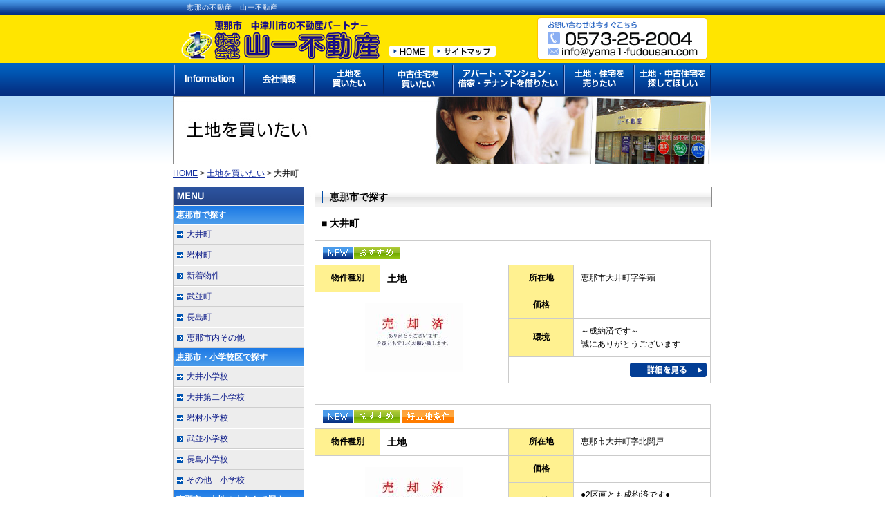

--- FILE ---
content_type: text/html
request_url: http://www.yama1-fudousan.com/land/cat250/
body_size: 4603
content:
<!DOCTYPE html PUBLIC "-//W3C//DTD XHTML 1.0 Transitional//EN"
   "http://www.w3.org/TR/xhtml1/DTD/xhtml1-transitional.dtd">
<html xmlns="http://www.w3.org/1999/xhtml" xml:lang="ja" lang="ja">
<head>
<meta http-equiv="Content-Type" content="text/html; charset=utf-8" />
<meta http-equiv="Content-Language" content="ja" />
<meta http-equiv="Content-Style-Type" content="text/css" />
<meta http-equiv="Content-Script-Type" content="text/javascript" />


<link rel="next" href="http://www.yama1-fudousan.com/land/cat252/" title="岩村町" />
<title>大井町 | 土地を買いたい | 恵那の不動産　山一不動産</title>
<meta name="keywords" content="恵那,中津川,土地,購入,不動産" />
<meta name="description" content="恵那、中津川で、土地をお探しの方の期待に応える山一不動産の大井町のページです。" />
<meta name="robots" content="FOLLOW" />
<meta name="googlebot" content="index,follow" />
<meta name="copyright" content="Copyright (c) 2008 株式会社山一不動産 All Rights Reserved." />


<link rel="stylesheet" type="text/css" media="all" href="../../style.css" />
<script language="JavaScript" type="text/javascript" src="../../js/rollover.js"></script>
<script language="JavaScript" type="text/javascript" src="../../js/scroll.js"></script>
<script language="JavaScript" type="text/javascript" src="../../js/iepngfix.js"></script>
<!--[if lt IE 7.]>
	<script defer type="text/javascript" src="pngfix.js"></script>
<![endif]-->

</head>

<body id="inner">
<div id="wrapper">



<h1 id="main-ttl">恵那の不動産　山一不動産</h1>

<!--**********************************************************/// header-start ///-->
<div id="header">
<h2><a href="http://www.yama1-fudousan.com/" title="岐阜県恵那市中津川市の不動産パートナー　株式会社山一不動産"><img src="http://www.yama1-fudousan.com/img/logo.gif" alt="岐阜県恵那市中津川市の不動産パートナー　株式会社山一不動産" width="303" height="70" /></a></h2>

<div class="header-navi">
<ul>
<li><a href="http://www.yama1-fudousan.com/" title="山一不動産ホームへ"><img src="http://www.yama1-fudousan.com/img/navi/headnavi01.gif" alt="山一不動産ホームへ" width="58" height="16" /></a></li>
<li><a href="http://www.yama1-fudousan.com/sitemap/" title="山一不動産サイトマップへ"><img src="http://www.yama1-fudousan.com/img/navi/headnavi02.gif" alt="山一不動産サイトマップへ" width="91" height="16" /></a></li>
</ul>
</div>

<div class="head-con"><a href="http://www.yama1-fudousan.com/contact/" title="電話でのお問合せは0573-25-2004へ　メールでの追い問合せはこちらから"><img src="http://www.yama1-fudousan.com/img/headcont.gif" alt="電話でのお問合せは0573-25-2004へ　メールでの追い問合せはこちらから" width="258" height="70" /></a></div>

<div class="clear">&nbsp;</div>

</div> 

<!--**********************************************************/// navi-start ///-->
<div id="navi">
<ul>
<li><a href="http://www.yama1-fudousan.com/info/" title="恵那の山一不動産のインフォメーション"><img src="http://www.yama1-fudousan.com/img/navi/navi01-base.gif" alt="インフォメーション" width="104" height="48" /></a></li>
<li><a href="http://www.yama1-fudousan.com/company/" title="恵那の山一不動産会社情報"><img src="http://www.yama1-fudousan.com/img/navi/navi02-base.gif" alt="会社情報" width="101" height="48" /></a></li>
<li><a href="http://www.yama1-fudousan.com/land/" title="土地を買いたい"><img src="http://www.yama1-fudousan.com/img/navi/navi03-base.gif" alt="土地を買いたい" width="101" height="48" /></a></li>
<li><a href="https://www.athome.co.jp/ahcb/yama-1.html" title="中古住宅を買いたい" target="_blank"><img src="http://www.yama1-fudousan.com/img/navi/navi04-base.gif" alt="中古住宅を買いたい" width="100" height="48" /></a></li>
<li><a href="https://www.athome.co.jp/ahcb/yama-1.html" title="アパート・マンション・借家・テナントを借りたい" target="_blank"><img src="http://www.yama1-fudousan.com/img/navi/navi05-base.gif" alt="アパート・マンション・借家・テナントを借りたい" width="161" height="48" /></a></li>
<li><a href="http://www.yama1-fudousan.com/sell/" title="土地・住宅を売りたい"><img src="http://www.yama1-fudousan.com/img/navi/navi06-base.gif" alt="土地・住宅を売りたい" width="101" height="48" /></a></li>
<li><a href="http://www.yama1-fudousan.com/search/" title="土地・中古住宅を探して欲しい"><img src="http://www.yama1-fudousan.com/img/navi/navi08-base.gif" alt="土地・中古住宅を探して欲しい" width="111" height="48" /></a></li>
<div class="clear">&nbsp;</div>
</ul>

</div>
<!--**********************************************************/// navi-end ///-->

<!--**********************************************************/// navi-end ///-->

<h3><img src="../../img/inner/ttl-land.jpg" alt="土地を買いたい" width="779" height="99" /></h3>
<div id="pan"><a href="http://www.yama1-fudousan.com/" title="恵那の山一不動産ホームへ">HOME</a> &gt; <a href="../" title="土地を買いたい">土地を買いたい</a> &gt; 大井町</div>

<!--**********************************************************/// contents-start ///-->
<div id="contents">

<!--/ right-box /-->
<div id="right-box">
<div class="entry-ttlbox">
<div class="entry-ttlbox02">
<div class="entry-ttlbox03">
<h4 class="entry-ttl">恵那市で探す</h4>
</div>
</div>
</div>


<h5 class="entry-cate">■ 大井町</h5>
<div class="w576">


<table border="0" cellpadding="0" cellspacing="0" class="product">
<tr>
<td colspan="4"><img src="../../img/inner/inicon03-0.gif" alt="" /><img src="../../img/inner/inicon03-1.gif" alt="" /><img src="../../img/inner/inicon02-0.gif" alt="" /><img src="../../img/inner/inicon02-1.gif" alt="" /><img src="../../img/inner/inicon01-0.gif" alt="" /><img src="../../img/inner/inicon01-0.gif" alt="" /><img src="../../img/inner/inicon04-0.gif" alt="" /><img src="../../img/inner/inicon04-0.gif" alt="" /></td>
</tr>
<tr>
<th>物件種別</th>
<td width="170" class="pro-ttl01">土地&nbsp;</td>
<th>所在地</th>
<td>恵那市大井町字学頭&nbsp;</td>
</tr>
<tr>
<td colspan="2" rowspan="3" align="center"><img src="http://www.yama1-fudousan.com/land/assets_c/2009/03/new-orei-bunsyou-thumb-141xauto-560.jpg" /></td>
<th>価格</th>
<td class="pro-price">&nbsp;</td>
</tr>
<tr>
<th>環境</th>
<td>～成約済です～<br/>
誠にありがとうございます&nbsp;</td>
</tr>
<tr>
<td colspan="2" align="right"><a href="http://www.yama1-fudousan.com/land/01/y32429189.html" title="この物件の詳細を見る"><img src="../../img/inner/syosa-base.gif" alt="詳細を見る" width="111" height="21" /></a></td>
</tr>
</table>


<table border="0" cellpadding="0" cellspacing="0" class="product">
<tr>
<td colspan="4"><img src="../../img/inner/inicon03-0.gif" alt="" /><img src="../../img/inner/inicon03-1.gif" alt="" /><img src="../../img/inner/inicon02-0.gif" alt="" /><img src="../../img/inner/inicon02-1.gif" alt="" /><img src="../../img/inner/inicon01-0.gif" alt="" /><img src="../../img/inner/inicon01-0.gif" alt="" /><img src="../../img/inner/inicon04-0.gif" alt="" /><img src="../../img/inner/inicon04-1.gif" alt="" /></td>
</tr>
<tr>
<th>物件種別</th>
<td width="170" class="pro-ttl01">土地&nbsp;</td>
<th>所在地</th>
<td>恵那市大井町字北関戸&nbsp;</td>
</tr>
<tr>
<td colspan="2" rowspan="3" align="center"><img src="http://www.yama1-fudousan.com/land/assets_c/2009/03/new-orei-bunsyou-thumb-141xauto-560.jpg" /></td>
<th>価格</th>
<td class="pro-price">&nbsp;</td>
</tr>
<tr>
<th>環境</th>
<td>●2区画とも成約済です●<br/>
誠にありがとうございます&nbsp;</td>
</tr>
<tr>
<td colspan="2" align="right"><a href="http://www.yama1-fudousan.com/land/01/y32462.html" title="この物件の詳細を見る"><img src="../../img/inner/syosa-base.gif" alt="詳細を見る" width="111" height="21" /></a></td>
</tr>
</table>


<table border="0" cellpadding="0" cellspacing="0" class="product">
<tr>
<td colspan="4"><img src="../../img/inner/inicon03-0.gif" alt="" /><img src="../../img/inner/inicon03-1.gif" alt="" /><img src="../../img/inner/inicon02-0.gif" alt="" /><img src="../../img/inner/inicon02-1.gif" alt="" /><img src="../../img/inner/inicon01-0.gif" alt="" /><img src="../../img/inner/inicon01-0.gif" alt="" /><img src="../../img/inner/inicon04-0.gif" alt="" /><img src="../../img/inner/inicon04-1.gif" alt="" /></td>
</tr>
<tr>
<th>物件種別</th>
<td width="170" class="pro-ttl01">土地&nbsp;</td>
<th>所在地</th>
<td>恵那市大井町字宮ノ前&nbsp;</td>
</tr>
<tr>
<td colspan="2" rowspan="3" align="center"><img src="http://www.yama1-fudousan.com/land/assets_c/2015/12/DSC09458-thumb-141xauto-2198.jpg" /></td>
<th>価格</th>
<td class="pro-price">1350万円&nbsp;</td>
</tr>
<tr>
<th>環境</th>
<td>●国道19号線沿い恵那東中学校横の土地<br/>
●商用地、住宅用地に適しております&nbsp;</td>
</tr>
<tr>
<td colspan="2" align="right"><a href="http://www.yama1-fudousan.com/land/01/317319.html" title="この物件の詳細を見る"><img src="../../img/inner/syosa-base.gif" alt="詳細を見る" width="111" height="21" /></a></td>
</tr>
</table>


<table border="0" cellpadding="0" cellspacing="0" class="product">
<tr>
<td colspan="4"><img src="../../img/inner/inicon03-0.gif" alt="" /><img src="../../img/inner/inicon03-1.gif" alt="" /><img src="../../img/inner/inicon02-0.gif" alt="" /><img src="../../img/inner/inicon02-0.gif" alt="" /><img src="../../img/inner/inicon01-0.gif" alt="" /><img src="../../img/inner/inicon01-0.gif" alt="" /><img src="../../img/inner/inicon04-0.gif" alt="" /><img src="../../img/inner/inicon04-0.gif" alt="" /></td>
</tr>
<tr>
<th>物件種別</th>
<td width="170" class="pro-ttl01">土地&nbsp;</td>
<th>所在地</th>
<td>恵那市大井町&nbsp;</td>
</tr>
<tr>
<td colspan="2" rowspan="3" align="center"><img src="http://www.yama1-fudousan.com/land/assets_c/2024/10/y3244-1-thumb-141xauto-2979.jpg" /></td>
<th>価格</th>
<td class="pro-price">380万円&nbsp;</td>
</tr>
<tr>
<th>環境</th>
<td>●のどかな生活環境<br/>
●売主様にて地籍測量後の引渡し&nbsp;</td>
</tr>
<tr>
<td colspan="2" align="right"><a href="http://www.yama1-fudousan.com/land/01/y3244.html" title="この物件の詳細を見る"><img src="../../img/inner/syosa-base.gif" alt="詳細を見る" width="111" height="21" /></a></td>
</tr>
</table>


<table border="0" cellpadding="0" cellspacing="0" class="product">
<tr>
<td colspan="4"><img src="../../img/inner/inicon03-0.gif" alt="" /><img src="../../img/inner/inicon03-1.gif" alt="" /><img src="../../img/inner/inicon02-0.gif" alt="" /><img src="../../img/inner/inicon02-1.gif" alt="" /><img src="../../img/inner/inicon01-0.gif" alt="" /><img src="../../img/inner/inicon01-0.gif" alt="" /><img src="../../img/inner/inicon04-0.gif" alt="" /><img src="../../img/inner/inicon04-0.gif" alt="" /></td>
</tr>
<tr>
<th>物件種別</th>
<td width="170" class="pro-ttl01">土地&nbsp;</td>
<th>所在地</th>
<td>恵那市大井町&nbsp;</td>
</tr>
<tr>
<td colspan="2" rowspan="3" align="center"><img src="http://www.yama1-fudousan.com/land/assets_c/2024/04/y3240totisyasinn-thumb-141xauto-2965.jpg" /></td>
<th>価格</th>
<td class="pro-price">400万円&nbsp;</td>
</tr>
<tr>
<th>環境</th>
<td>●落ち着いた生活環境<br/>
●現況は宅地です&nbsp;</td>
</tr>
<tr>
<td colspan="2" align="right"><a href="http://www.yama1-fudousan.com/land/01/y3240.html" title="この物件の詳細を見る"><img src="../../img/inner/syosa-base.gif" alt="詳細を見る" width="111" height="21" /></a></td>
</tr>
</table>


<table border="0" cellpadding="0" cellspacing="0" class="product">
<tr>
<td colspan="4"><img src="../../img/inner/inicon03-0.gif" alt="" /><img src="../../img/inner/inicon03-1.gif" alt="" /><img src="../../img/inner/inicon02-0.gif" alt="" /><img src="../../img/inner/inicon02-1.gif" alt="" /><img src="../../img/inner/inicon01-0.gif" alt="" /><img src="../../img/inner/inicon01-0.gif" alt="" /><img src="../../img/inner/inicon04-0.gif" alt="" /><img src="../../img/inner/inicon04-1.gif" alt="" /></td>
</tr>
<tr>
<th>物件種別</th>
<td width="170" class="pro-ttl01">土地&nbsp;</td>
<th>所在地</th>
<td>恵那市大井町&nbsp;</td>
</tr>
<tr>
<td colspan="2" rowspan="3" align="center"><img src="http://www.yama1-fudousan.com/land/assets_c/2009/03/new-orei-bunsyou-thumb-141xauto-560.jpg" /></td>
<th>価格</th>
<td class="pro-price">&nbsp;</td>
</tr>
<tr>
<th>環境</th>
<td>～成約済みです～<br/>
誠にありがとうございます&nbsp;</td>
</tr>
<tr>
<td colspan="2" align="right"><a href="http://www.yama1-fudousan.com/land/01/y3239-ajr9.html" title="この物件の詳細を見る"><img src="../../img/inner/syosa-base.gif" alt="詳細を見る" width="111" height="21" /></a></td>
</tr>
</table>


<table border="0" cellpadding="0" cellspacing="0" class="product">
<tr>
<td colspan="4"><img src="../../img/inner/inicon03-0.gif" alt="" /><img src="../../img/inner/inicon03-1.gif" alt="" /><img src="../../img/inner/inicon02-0.gif" alt="" /><img src="../../img/inner/inicon02-1.gif" alt="" /><img src="../../img/inner/inicon01-0.gif" alt="" /><img src="../../img/inner/inicon01-0.gif" alt="" /><img src="../../img/inner/inicon04-0.gif" alt="" /><img src="../../img/inner/inicon04-1.gif" alt="" /></td>
</tr>
<tr>
<th>物件種別</th>
<td width="170" class="pro-ttl01">土地&nbsp;</td>
<th>所在地</th>
<td>恵那市大井町字北関戸&nbsp;</td>
</tr>
<tr>
<td colspan="2" rowspan="3" align="center"><img src="http://www.yama1-fudousan.com/land/assets_c/2009/03/new-orei-bunsyou-thumb-141xauto-560.jpg" /></td>
<th>価格</th>
<td class="pro-price">A区画　ご売却済です　・B区画　ご売却済です・C区画　ご売却済です&nbsp;</td>
</tr>
<tr>
<th>環境</th>
<td>～成約済みです～<br/>
誠にありがとうございます&nbsp;</td>
</tr>
<tr>
<td colspan="2" align="right"><a href="http://www.yama1-fudousan.com/land/01/y32343.html" title="この物件の詳細を見る"><img src="../../img/inner/syosa-base.gif" alt="詳細を見る" width="111" height="21" /></a></td>
</tr>
</table>


<table border="0" cellpadding="0" cellspacing="0" class="product">
<tr>
<td colspan="4"><img src="../../img/inner/inicon03-0.gif" alt="" /><img src="../../img/inner/inicon03-1.gif" alt="" /><img src="../../img/inner/inicon02-0.gif" alt="" /><img src="../../img/inner/inicon02-1.gif" alt="" /><img src="../../img/inner/inicon01-0.gif" alt="" /><img src="../../img/inner/inicon01-0.gif" alt="" /><img src="../../img/inner/inicon04-0.gif" alt="" /><img src="../../img/inner/inicon04-0.gif" alt="" /></td>
</tr>
<tr>
<th>物件種別</th>
<td width="170" class="pro-ttl01">土地&nbsp;</td>
<th>所在地</th>
<td>恵那市大井町字野越&nbsp;</td>
</tr>
<tr>
<td colspan="2" rowspan="3" align="center"><img src="http://www.yama1-fudousan.com/land/assets_c/2023/01/y3236-thumb-141xauto-2937.jpg" /></td>
<th>価格</th>
<td class="pro-price">530万円&nbsp;</td>
</tr>
<tr>
<th>環境</th>
<td>●落ち着いた生活環境の土地<br/>
●売主にて確定測量実施後の引渡し<br/>
●隣接地で約290坪買い増すこともできます！！<br/>
●実測取引&nbsp;</td>
</tr>
<tr>
<td colspan="2" align="right"><a href="http://www.yama1-fudousan.com/land/01/y3236290.html" title="この物件の詳細を見る"><img src="../../img/inner/syosa-base.gif" alt="詳細を見る" width="111" height="21" /></a></td>
</tr>
</table>


<table border="0" cellpadding="0" cellspacing="0" class="product">
<tr>
<td colspan="4"><img src="../../img/inner/inicon03-0.gif" alt="" /><img src="../../img/inner/inicon03-1.gif" alt="" /><img src="../../img/inner/inicon02-0.gif" alt="" /><img src="../../img/inner/inicon02-1.gif" alt="" /><img src="../../img/inner/inicon01-0.gif" alt="" /><img src="../../img/inner/inicon01-0.gif" alt="" /><img src="../../img/inner/inicon04-0.gif" alt="" /><img src="../../img/inner/inicon04-0.gif" alt="" /></td>
</tr>
<tr>
<th>物件種別</th>
<td width="170" class="pro-ttl01">土地&nbsp;</td>
<th>所在地</th>
<td>恵那市大井町字鏡山&nbsp;</td>
</tr>
<tr>
<td colspan="2" rowspan="3" align="center"><img src="http://www.yama1-fudousan.com/land/assets_c/2009/03/new-orei-bunsyou-thumb-141xauto-560.jpg" /></td>
<th>価格</th>
<td class="pro-price">&nbsp;</td>
</tr>
<tr>
<th>環境</th>
<td>～成約済みです～<br/>
誠にありがとうございます&nbsp;</td>
</tr>
<tr>
<td colspan="2" align="right"><a href="http://www.yama1-fudousan.com/land/01/y3226jr.html" title="この物件の詳細を見る"><img src="../../img/inner/syosa-base.gif" alt="詳細を見る" width="111" height="21" /></a></td>
</tr>
</table>


<table border="0" cellpadding="0" cellspacing="0" class="product">
<tr>
<td colspan="4"><img src="../../img/inner/inicon03-0.gif" alt="" /><img src="../../img/inner/inicon03-1.gif" alt="" /><img src="../../img/inner/inicon02-0.gif" alt="" /><img src="../../img/inner/inicon02-0.gif" alt="" /><img src="../../img/inner/inicon01-0.gif" alt="" /><img src="../../img/inner/inicon01-0.gif" alt="" /><img src="../../img/inner/inicon04-0.gif" alt="" /><img src="../../img/inner/inicon04-0.gif" alt="" /></td>
</tr>
<tr>
<th>物件種別</th>
<td width="170" class="pro-ttl01">土地&nbsp;</td>
<th>所在地</th>
<td>恵那市大井町&nbsp;</td>
</tr>
<tr>
<td colspan="2" rowspan="3" align="center"><img src="http://www.yama1-fudousan.com/land/assets_c/2009/03/new-orei-bunsyou-thumb-141xauto-560.jpg" /></td>
<th>価格</th>
<td class="pro-price">&nbsp;</td>
</tr>
<tr>
<th>環境</th>
<td>～成約済みです～<br/>
誠にありがとうございます&nbsp;</td>
</tr>
<tr>
<td colspan="2" align="right"><a href="http://www.yama1-fudousan.com/land/01/y3225.html" title="この物件の詳細を見る"><img src="../../img/inner/syosa-base.gif" alt="詳細を見る" width="111" height="21" /></a></td>
</tr>
</table>

<div class="content-nav" style="text-align:center"> 
<!-- PageIfBefore for PageBute -->
<span><!-- BeforeLink for PageBute --></span>
<!-- PageIfBefore for PageBute -->
1&nbsp;<a href="http://www.yama1-fudousan.com/land/cat250/index_2.html">2</a>&nbsp;<a href="http://www.yama1-fudousan.com/land/cat250/index_3.html">3</a>&nbsp;<a href="http://www.yama1-fudousan.com/land/cat250/index_4.html">4</a>&nbsp;<a href="http://www.yama1-fudousan.com/land/cat250/index_5.html">5</a>

<span><a href="http://www.yama1-fudousan.com/land/cat250/index_2.html">次の10件</a></span>

</div>
</div>
<div class="cen"><a href="../../contact/" title="電話でのお問合せは05473-25-2004まで　メールでのお問合せはこちらから"><img src="../../img/contact-base.jpg" alt="電話でのお問合せは05473-25-2004まで　メールでのお問合せはこちらから" width="405" height="129" /></a></div>


</div>
<!--/ right-box /-->


<!--/ left-box /-->
<div id="left-box">


<div class="sidemenubox">
<div><img src="http://www.yama1-fudousan.com/img/inner/menu.gif" alt="メニュー" width="190" height="28" /></div>

<h5 class="sidemenu">恵那市で探す</h5>
<ul>

<li><a href="http://www.yama1-fudousan.com/land/cat250/">大井町</a></li>

<li><a href="http://www.yama1-fudousan.com/land/cat252/">岩村町</a></li>

<li><a href="http://www.yama1-fudousan.com/land/cat268/">新着物件</a></li>

<li><a href="http://www.yama1-fudousan.com/land/cat370/">武並町</a></li>

<li><a href="http://www.yama1-fudousan.com/land/cat251/">長島町</a></li>

<li><a href="http://www.yama1-fudousan.com/land/cat253/">恵那市内その他</a></li>


</ul>

<h5 class="sidemenu">恵那市・小学校区で探す</h5>
<ul>

<li><a href="http://www.yama1-fudousan.com/land/cat255/">大井小学校</a></li>

<li><a href="http://www.yama1-fudousan.com/land/cat256/">大井第二小学校</a></li>

<li><a href="http://www.yama1-fudousan.com/land/cat258/">岩村小学校</a></li>

<li><a href="http://www.yama1-fudousan.com/land/cat443/">武並小学校</a></li>

<li><a href="http://www.yama1-fudousan.com/land/cat257/">長島小学校</a></li>

<li><a href="http://www.yama1-fudousan.com/land/cat259/">その他　小学校</a></li>


</ul>

<h5 class="sidemenu">恵那市・土地の大きさで探す</h5>
<ul>

<li><a href="http://www.yama1-fudousan.com/land/101150/">101坪～150坪</a></li>

<li><a href="http://www.yama1-fudousan.com/land/150/">150坪以上</a></li>

<li><a href="http://www.yama1-fudousan.com/land/50100/">50坪～100坪</a></li>


</ul>

<h5 class="sidemenu">恵那市・種類・条件で探す</h5>
<ul>



<li><a href="http://www.yama1-fudousan.com/land/cat274/">別荘用地・田舎暮らし用地</a></li>

<li><a href="http://www.yama1-fudousan.com/land/cat275/">商業用地</a></li>

<li><a href="http://www.yama1-fudousan.com/land/cat271/">売却面積増減可能物件</a></li>

<li><a href="http://www.yama1-fudousan.com/land/15/">小学校まで1.5ｋｍ以内</a></li>

<li><a href="http://www.yama1-fudousan.com/land/20/">小学校まで2.0ｋｍ以内</a></li>

<li><a href="http://www.yama1-fudousan.com/land/cat279/">景色が楽しめる土地</a></li>

<li><a href="http://www.yama1-fudousan.com/land/cat278/">緑が豊富な生活環境</a></li>

<li><a href="http://www.yama1-fudousan.com/land/1/">駅まで1ｋｍ以内</a></li>


</ul>

<h5 class="sidemenu">中津川市で探す</h5>
<ul>



<li><a href="http://www.yama1-fudousan.com/land/cat283/">坂本地区で探す</a></li>






</ul>

<h5 class="sidemenu">中津川市・種類・条件で探す</h5>
<ul>

<li><a href="http://www.yama1-fudousan.com/land/cat462/">住宅用地</a></li>

<li><a href="http://www.yama1-fudousan.com/land/cat361/">分譲用地</a></li>

<li><a href="http://www.yama1-fudousan.com/land/cat365/">別荘用地・田舎暮らし用地</a></li>

<li><a href="http://www.yama1-fudousan.com/land/cat364/">景色が楽しめる土地</a></li>

<li><a href="http://www.yama1-fudousan.com/land/cat362/">緑が豊富な生活環境</a></li>


</ul>

<h5 class="sidemenu">07）その他の地域で探す</h5>
<ul>

<li><a href="http://www.yama1-fudousan.com/land/cat460/">瑞浪市内で探す</a></li>


</ul>


</div> 


<div class="sidebana"><a href="../../member/" title="WEB会員募集　山一不動産のお得な物件情報をお届けします"><img src="../../img/sidebana-base.gif" alt="WEB会員募集　お得な物件情報をお届けします" width="189" height="67" /></a></div>


<address class="sideadd">
恵那　不動産<br />
<strong>（株）山一不動産</strong><br />
〒509-7201<br />
恵那市大井町646番地4
</address>


<ul class="sidenavi">
<li><a href="../../contact/" title="山一不動産へのお問い合わせはこちらから"><img src="../../img/navi/sidenavi01.gif" alt="お問い合わせ" width="176" height="29" /></a></li>
<li><a href="../../access/" title="山一不動産へのアクセスマップはこちら"><img src="../../img/navi/sidenavi02.gif" alt="アクセスマップ" width="176" height="29" /></a></li>
<li><a href="../../privacy/" title="個人情報保護方針"><img src="../../img/navi/sidenavi03.gif" alt="個人情報保護方針" width="176" height="29" /></a></li>
</ul>

<div class="cen"><img src="../../img/qr.gif" alt="お店の情報をケータイでもチェック" width="173" height="96" /></div>


<div class="clear">&nbsp;</div>
</div>
<!--/ left-box /-->



<div class="clear">&nbsp;</div>
</div>
<!--**********************************************************/// contents-end ///-->


<div class="pagetop"><a onKeyPress="jumpToPageTop();return false;" onClick="jumpToPageTop();return false;" href="#wrapper"><img src="../../img/inner/pagetop.gif" alt="" width="98" height="15" /></a></div>


</div>


<!--**********************************************************/// footer-start ///-->
<div id="footer">
<address>Copyright &copy; 2009 <a href="http://www.yama1-fudousan.com/" title="恵那の不動産　山一不動産">山一不動産</a>　All Rights Reserved. </address>
</div>
<!--**********************************************************/// footer-end ///-->





<script type="text/javascript">
var gaJsHost = (("https:" == document.location.protocol) ? "https://ssl." : "http://www.");
document.write(unescape("%3Cscript src='" + gaJsHost + "google-analytics.com/ga.js' type='text/javascript'%3E%3C/script%3E"));
</script>
<script type="text/javascript">
try {
var pageTracker = _gat._getTracker("UA-6917362-1");
pageTracker._trackPageview();
} catch(err) {}</script>
</body>
</html>

--- FILE ---
content_type: text/css
request_url: http://www.yama1-fudousan.com/style.css
body_size: 1819
content:
@charset "UTF-8";
/**\*/
@import url("style-base.css");
@import url("style-default.css");



/*------------------------------------------------------------------ top ----*/
#topleft{
width: 576px;
padding-right:15px;
float:left;
}
#topright{
width: 189px;
float:left;
}



ul.topnavi{
width: 575px;
}
ul.topnavi li{
float:left;
list-style:none;
padding-bottom:10px;
}
ul.topnavi li img{
vertical-align:bottom;
}

.topinfo{
float:left;
background: url(img/topinfo-r.gif) no-repeat left top;
padding:14px 9px 6px 0px ;
}
.topinfo-box{
width: 575px;
padding-bottom: 10px;}

.topinfo-box dl{
width: 565px;
margin:10px auto 0px auto;
}
.topinfo-box dt{
width: 130px;
padding-left:20px;
background:url(img/icon.gif) no-repeat 5px 10px;
border-bottom:1px dotted #8A8A8A;
float: left;
line-height:180%;
padding:5px 0px 5px 15px;
}
.topinfo-box dd{
padding-left:15px;
width: 400px;
border-bottom:1px dotted #8A8A8A;
float: left;
line-height:180%;
padding:5px 0px;
}






/*------------------------------------------------------------------ privacy ----*/
.ttl01{
font-size:14px;
color: #043083;
margin-top: 10px;
}
.txt01{
padding: 10px;
line-height:180%;
}
ol.list01{
padding: 10px 20px 10px 50px;
}
ol.list01 li{
padding-bottom: 5px;
line-height:150%;
}









/*------------------------------------------------------------------ company ----*/
table.company,table#contact{
width: 540px;
margin: 0px auto;
border-top:1px solid #BDBDBD;
border-left:1px solid #BDBDBD;
border-right:1px solid #BDBDBD;
}
table.company th,table#contact th{
width: 150px;
padding: 10px 10px;
text-align:left;
vertical-align:top;
font-weight:normal;
border-right:1px solid #BDBDBD;
border-bottom:1px solid #BDBDBD;
background: #FFF190;
}
table.company td,table#contact td{
padding: 10px 10px;
border-bottom:1px solid #BDBDBD;
}
.txt02{
padding: 0px 10px 10px 10px;
line-height:180%;
}
.red-txt{
color: #ff0000;
}

#F-MESSAGE{
font-size:12px;
}





/*------------------------------------------------------------------ sitemap ----*/
ul.sitemap{
list-style:none;
float:left;
width: 267px;
padding: 0px 10px;
}
ul.sitemap li{
background:url(img/icon02.gif) no-repeat 10px 3px;
padding: 0px 10px 10px 25px;
list-style:none;
border-bottom:1px dotted #0B1A88;
margin-bottom: 15px;
}
ul.sitemap a:link,ul.sitemap a:visited { color: #000000; text-decoration:none; }
ul.sitemap a:hover,ul.sitemap a:active { color: #0B1A88; text-decoration:underline; }















/*------------------------------------------------------------------ contact ----*/
.absored{
color:#FF0000;
font-size: 12px;
font-weight:normal;
}
#F-NAME,#F-MAIL,#F-MAIL2,#F-TEL,#F-POST,#F-FAX {width: 50%;margin: 5px 0px 5px 0px;}
#F-ADDRESS,#F-COMPANY { width: 90%; height: 120%;margin: 5px 0px 5px 0px;}
#F-MESSAGE { width: 90%; height: 150px;margin: 5px 0px 5px 0px;}
#F-ZIP {width: 30%;margin: 5px 0px 5px 0px;}

.ttl02{
padding: 0px 10px 5px 15px;
font-size:14px;
background:url(img/icon02.gif) no-repeat 0px 6px;
border-bottom:1px solid #0B1A88;
}
.txt03{
background:#FFE1E0;
border:1px solid #F5A29F;
width: 450px;
padding: 10px 15px;
line-height:180%;
margin: 30px auto 20px auto;
}
.bg-white{
background:#FFFFFF;
}
.size-10{font-size: 10px;
}








/*------------------------------------------------------------------ sodan ----*/
.txt04{
width: 545px;
padding: 15px;
background: #FFFBBC;
line-height:180%;
}
.search01{
width: 545px;
padding: 15px;
background: url(img/inner/searchimg05.jpg) no-repeat right center #FFFBBC;
line-height:180%;
margin-bottom:30px;
}
.search02{
width: 545px;
padding: 15px 15px 50px 15px;
background: url(img/inner/searchimg07.jpg) no-repeat right center #FFFBBC;
line-height:180%;
}
.sell01{
width: 545px;
padding: 15px;
background: url(img/inner/sellimg04.jpg) no-repeat right center #FFFBBC;
line-height:180%;
margin-bottom:30px;
}
.sell02{
width: 545px;
padding: 15px;
background: url(img/inner/sellimg06.jpg) no-repeat right center #FFFBBC;
line-height:180%;
margin-bottom:30px;
}
.sell01 ul,
.sell02 ul{
padding-left:15px;
}








/*------------------------------------------------------------------ blog ----*/
.entry-cate{
font-size:14px;
padding:0px 0px 15px 10px;
}
table.product{
border-top: 1px solid #CBCBCB;
border-left: 1px solid #CBCBCB;
width: 573px;
margin-bottom: 30px;
}
table.product th{
width:73px;
border-right: 1px solid #CBCBCB;
border-bottom: 1px solid #CBCBCB;
background: #FFF190;
padding: 8px 10px;
text-align:center;
}
table.product td{
border-right: 1px solid #CBCBCB;
border-bottom: 1px solid #CBCBCB;
padding: 8px 5px 8px 10px;
}
.pro-ttl{
font-size:12px;
font-weight:bold;
}
.pro-ttl01{
font-size:14px;
font-weight:bold;
}
.pro-price{
font-size:14px;
font-weight:bold;
color: #FF0000;
}

.pro-syo01{
border-bottom: 1px solid #CBCBCB;
border-right: 1px solid #CBCBCB;
margin-bottom: 15px;
width: 260px;
}
.pro-syo01 dl{
width: 260px;
border-top: 1px solid #CBCBCB;
}
.pro-syo01 dt{
background: #DFDFDF;
padding: 5px 10px;
width: 90px;
float:left;
border-left: 1px solid #CBCBCB;
}
.pro-syo01 dd{
padding: 5px 10px;
float:left;
}
.proimg{
width: 575px;
}
.proimg-r{
float:right;
width:280px;
}

.proimg-l{
float:left;
width:280px;
}

.pro-cont{
width: 575px;
background: #9AC6F1;
text-align:center;
padding: 10px 0px;
margin: 5px 0px 30px 0px;
}

table.product02{
border-left: 1px solid #CBCBCB;
width: 574px;
margin-bottom: 30px;
}
table.product02 th{
width:80px;
border-right: 1px solid #CBCBCB;
border-bottom: 1px solid #CBCBCB;
background: #FFF190;
padding: 8px 5px;
text-align:center;
}
table.product02 td{
border-right: 1px solid #CBCBCB;
border-bottom: 1px solid #CBCBCB;
padding: 8px 10px;
}
.pro-tb{
border-top: 1px solid #CBCBCB;
}

.pro-ttl02{
width: 555px;
background: #D4EAFF;
padding: 5px 10px;
margin-bottom: 15px;
font-size:12px;
}

table.product03{
border-top: 1px solid #CBCBCB;
border-left: 1px solid #CBCBCB;
width: 574px;
margin-bottom: 30px;
}
table.product03 th{
width: 150px;
border-right: 1px solid #CBCBCB;
border-bottom: 1px solid #CBCBCB;
background: #FFF190;
padding: 2px 5px;
font-weight:normal;
}
table.product03 td{
border-right: 1px solid #CBCBCB;
border-bottom: 1px solid #CBCBCB;
padding: 2px 10px;
}

table.product04{
border: 1px solid #CBCBCB;
width: 574px;
margin-bottom: 30px;
}
.mt15{
	margin-top:15px;
	}


/* 20150901 **************************************************************************/
.promo{
	position:relative;
	height:294px;
	}
.promo ul li:first-child{
	z-index:10;
	}
.promo ul li:not(:first-child){
	display:none;
	}
.promo li{
	position:absolute;
	left:0;
	top:0;
	list-style:none;
	}

--- FILE ---
content_type: text/css
request_url: http://www.yama1-fudousan.com/style-base.css
body_size: 2153
content:
@charset "UTF-8";

/* 文書全体 */
body {
	margin: 0px;
	padding: 0px;
	text-align: center;
	border: 0px;
	background: url(img/backimg01.gif) repeat-x left top;
	font-size:12px;
/*	font-family: Verdana,"ヒラギノ丸ゴ Pro W4","Hiragino Maru Gothic Pro","ＭＳ Pゴシック",Osaka,sans-serif;*/
	font-family: "メイリオ",Meiryo,"ヒラギノ角ゴ Pro W3","Hiragino Kaku Gothic Pro",Verdana,"ＭＳ Ｐゴシック",sans-serif;
}

body#inner {
	margin: 0px;
	padding: 0px;
	text-align: center;
	border: 0px;
	background: url(img/backimg03.gif) repeat-x left top;
	font-size:12px;
/*	font-family: Verdana,"ヒラギノ丸ゴ Pro W4","Hiragino Maru Gothic Pro","ＭＳ Pゴシック",Osaka,sans-serif;*/
	font-family: "メイリオ",Meiryo,"ヒラギノ角ゴ Pro W3","Hiragino Kaku Gothic Pro",Verdana,"ＭＳ Ｐゴシック",sans-serif;
}


a:link,a:visited { color: #1530A0; text-decoration:underline; }
a:hover,a:active { color: #4460D5; text-decoration:none; }

/* basebox */
#wrapper {
	margin: 0px auto 0px auto;
	text-align:left;
	width: 780px;
}
#header {
width: 780px;
margin: 0px auto;
}
#navi{
width:780px;
margin: 0px auto;
}
#top-contents {
width: 780px;
margin: 10px auto;
background:url(img/backimg02.gif) repeat-y right top;
}
#contents {
width: 780px;
margin: 0px auto;
background:url(img/backimg02.gif) repeat-y left top #ffffff;
}
#footer {
border-top:1px solid #03358A;
padding: 10px 0px 20px 0px;
margin-top: 10px;
}
#footer address{
width: 780px;
margin: 0px auto;
font-size:10px;
letter-spacing:1px;
text-align:right;
font-weight:normal;
font-style: normal;
}
#footer a:link,#footer a:visited { color: #000000; text-decoration:none; }
#footer a:hover,#footer a:active { color: #000000; text-decoration:none; }


/*
背景にpngを使う場合
スタイルシートに追加。iepngfixはそれぞれのIDやclassに。
* html .iepngfix { behavior: expression(IEPNGFIX.fix(this)); } 
*/




.clear { clear: both; width:0px; height:0px; display:block; overflow:hidden; }
.p-l15 {
	padding-left: 15px;
}


.p-t05{ padding-top:5px;}
.p-t10{ padding-top:10px;}
.p-t15{ padding-top:15px;}
.p-t20{ padding-top:20px;}
.p-t30{ padding-top:30px;}
.p-t40{ padding-top:40px;}

.p-b05{ padding-bottom:5px;}
.p-b10{ padding-bottom:10px;}
.p-b15{ padding-bottom:15px;}
.p-b20{ padding-bottom:20px;}
.p-b30{ padding-bottom:30px;}
.p-b40{ padding-bottom:40px;}

.m-t05{ margin-top:5px;}
.m-t10{ margin-top:10px;}
.m-t15{ margin-top:15px;}
.m-t20{ margin-top:20px;}
.m-t30{ margin-top:30px;}
.m-t40{ margin-top:40px;}

.m-b05{ margin-bottom:5px;}
.m-b10{ margin-bottom:10px;}
.m-b15{ margin-bottom:15px;}
.m-b20{ margin-bottom:20px;}
.m-b30{ margin-bottom:30px;}
.m-b40{ margin-bottom:40px;}

.cen{
text-align:center;
}
.cen { text-align:center;}
.r-txt{ text-align:right;}
.l-txt{ text-align:left;}
.l-box{ float:left;}

.p-lr5{
padding:0px 5px;
}
.line180{
line-height:180%;
}
.font-14rb{
color: #FF0000;
font-weight:bold;
font-size:14px;
}
.font-rb{
color: #FF0000;
font-weight:bold;
}
.font-10{
font-size:10px;
}







h1#main-ttl{
font-size:10px;
color:#FFFFFF;
letter-spacing:1px;
width: 760px;
padding:4px 0px 0px 20px;
margin: 0px auto;
font-weight:normal;
height:17px;
}
#header h2{
float:left;
width:303px;
}
.header-navi{
float:left;
}
.header-navi ul{
list-style:none;
padding: 45px 0px 0px 10px;
}
.header-navi ul li{
list-style:none;
float:left;
padding-right:5px;
}
.head-con{
float:right;
width:258px;
}

#navi ul{
width:780px;
}
#navi ul li{
float:left;
list-style:none;
}
#navi li img{
vertical-align:bottom;
}


.sidebana{
background:#FFFFFF;
padding-bottom:10px;
}
.sideadd{
font-weight:normal;
font-style: normal;
line-height:150%;
padding: 15px 10px;
}
ul.sidenavi{
margin: 0px auto 15px auto;
list-style:none;
width: 176px;
padding:0px;
}
ul.sidenavi li{
list-style:none;
padding-bottom: 2px;
}
ul.sidenavi li img{
vertical-align:bottom;
}




#pan{
width: 780px;
padding: 5px 0px 10px 0px;
background-color:#FFFFFF;
}



#right-box{
width: 575px;
float:right;
}
#left-box{
width: 190px;
float:left;
padding-right:15px;
padding-bottom: 30px;
}
.w576
{
width: 575px;
padding-bottom: 30px;
}


.pagetop{
text-align:right;
padding-top: 20px;
}

.entry-ttlbox{
width: 575px;
background:url(img/inner/ttl-back02.gif) no-repeat center top;
border-top: 1px solid #8B8B8B;
margin-bottom: 15px;
}
.entry-ttlbox02{
width: 575px;
background:url(img/inner/ttl-back03.gif) no-repeat center bottom;
border-bottom: 1px solid #8B8B8B;
}
.entry-ttlbox03{
background:url(img/inner/ttl-back.gif) no-repeat center center;
width: 555px;
padding: 5px 10px;
}
h4.entry-ttl{
width: 543px;
font-size:14px;
border-left:2px solid #024DA7;
padding-left: 10px;
line-height:130%;
}

.entrybody{
width: 575px;
line-height:180%;
}


.entry-next{
background:url(img/icon02.gif) no-repeat right center;
margin: 10px 0px;
padding-right: 15px;
color:#0B1A88;
text-align:right;
}
.entry-next a:link,.entry-next a:visited { color: #0B1A88; text-decoration:underline; }
.entry-next a:hover,.entry-next a:active { color: #0B1A88; text-decoration:none; }

.entry-box{
width: 575px;
margin-bottom:30px;
}



.sidemenubox{
width: 190px;
background:#FFFFFF;
padding-bottom:25px;
}
h5.sidemenu{
color:#FFFFFF;
background: url(img/inner/menu02.gif) no-repeat center top;
height:16px;
font-size:12px;
padding: 5px;
}
.sidemenubox ul{
width: 190px;
}
.sidemenubox ul li{
padding: 7px 5px 0px 20px;
background:url(img/inner/menu03.gif) no-repeat center top;
list-style:none;
height: 23px;
color:#0B1A88;
}
.sidemenubox a:link,.sidemenubox a:visited { color: #0B1A88; text-decoration:none; }
.sidemenubox a:hover,.sidemenubox a:active { color: #0B1A88; text-decoration:underline; }

.sidemenu-m{
background:url(img/inner/menu04.gif) repeat-y center top;
border-bottom: 1px solid #CECECE;
width: 188px;
padding: 5px 1px;
text-align:center;
height: 23px;
}


.content-nav ul {
padding-top:15px;
padding-bottom:15px;
text-align:center;
}

.content-nav ul li {
list-style-type : none;
font-size:80%;
display:inline;
padding-left: 5px;
}

.content-nav ul li a {
text-decoration:none;
border:1px solid #FFFFFF;
padding:5px 4px;
color:#0B1A88;
}

.content-nav ul li a:hover {
color:#6274F6;
border:1px solid #6274F6;
}

.content-nav ul li a:visited {
color:#0B1A88; 
}

.content-nav ul span.current {
padding:1px 4px;
color:#000;
}


--- FILE ---
content_type: application/javascript
request_url: http://www.yama1-fudousan.com/js/scroll.js
body_size: 924
content:
function getScrollLeft() { 
 if ((navigator.appName.indexOf("Microsoft Internet Explorer",0) != -1)) {
  return document.body.scrollLeft;
 } else if (window.pageXOffset) {
  return window.pageXOffset;
 } else {
  return 0;
 }
}


function getScrollTop() { 
 if (document.documentElement.scrollTop) {
	return document.documentElement.scrollTop;
 } else if (document.body.scrollTop) {
  return document.body.scrollTop;
 } else if (window.pageYOffset) {
  return window.pageYOffset;
 } else {
  return 0;
 }
}


var pageScrollTimer;
function pageScroll(toX,toY,frms,cuX,cuY) { 
 if (pageScrollTimer) clearTimeout(pageScrollTimer);
 if (!toX || toX < 0) toX = 0;
 if (!toY || toY < 0) toY = 0;
 if (!cuX) cuX = 0 + getScrollLeft();
 if (!cuY) cuY = 0 + getScrollTop();
 if (!frms) frms = 6;


 if (toY > cuY && toY > (getAnchorPosObj('end','enddiv').y) - getInnerSize().height) toY = (getAnchorPosObj('end','enddiv').y - getInnerSize().height) + 1;
 cuX += (toX - getScrollLeft()) / frms; if (cuX < 0) cuX = 0;
 cuY += (toY - getScrollTop()) / frms;  if (cuY < 0) cuY = 0;
 var posX = Math.floor(cuX);
 var posY = Math.floor(cuY);
 window.scrollTo(posX, posY);


 if (posX != toX || posY != toY) {
  pageScrollTimer = setTimeout("pageScroll("+toX+","+toY+","+frms+","+cuX+","+cuY+")",16);
 }
}


function jumpToPageTop() { 
  pageScroll(0,0,3);
}



(function () {
  var onload = function (e) {
    for (var i = 0; i < document.images.length; ++i) {
      if (document.images[i].src.match(/^(.*)-base\.([^.]*)$/)) {
        (function (img, pre, ext) {
          var active = new Image(); active.src = pre + '-act.' + ext;
          var normal = new Image(); normal.src = pre + '-base.' + ext;
          var onmouseover = function (e) { img.src = active.src; }
          var onmouseout = function (e) { img.src = normal.src; }
          try {
            img.addEventListener('mouseover', onmouseover, false);
            img.addEventListener('mouseout', onmouseout, false);
          }
          catch (e) {
            img.attachEvent('onmouseover', onmouseover);
            img.attachEvent('onmouseout', onmouseout);
          }
        })(document.images[i], RegExp.$1, RegExp.$2);
      }
    }
  }
  try {
    window.addEventListener('load', onload, false);
  }
  catch (e) {
    window.attachEvent('onload', onload);
  }
})()
